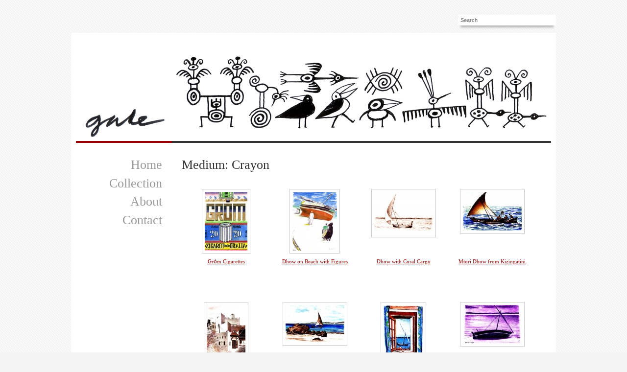

--- FILE ---
content_type: text/html; charset=UTF-8
request_url: https://galeart.net/medium/crayon/
body_size: 5821
content:
<!DOCTYPE html>
<html lang="en">
<head>
<meta charset="utf-8">
<title>   Medium   Crayon - Bob Gale [ Paintings, drawings &amp; illustrations ]</title>
<meta name="MSSmartTagsPreventParsing" content="true">
<meta name="author" content="Bob Gale">
<meta name="copyright" content="Bob Gale">
<link rel="stylesheet" href="https://galeart.net/wp-content/themes/brain-forest/style.css">
<style>
#bob {
	background-image: url('https://galeart.net/wp-content/themes/brain-forest/i/bob-3.jpg');
}
</style>
<link rel="alternate" type="application/rss+xml" title="Bob Gale blog RSS Feed" href="https://galeart.net/feed/">
<meta name='robots' content='max-image-preview:large' />
	<style>img:is([sizes="auto" i], [sizes^="auto," i]) { contain-intrinsic-size: 3000px 1500px }</style>
	<link rel='preconnect' href='//www.google-analytics.com' />
<link rel="alternate" type="application/rss+xml" title="Bob Gale &raquo; Crayon Medium Feed" href="https://galeart.net/medium/crayon/feed/" />
<script type="text/javascript">
/* <![CDATA[ */
window._wpemojiSettings = {"baseUrl":"https:\/\/s.w.org\/images\/core\/emoji\/16.0.1\/72x72\/","ext":".png","svgUrl":"https:\/\/s.w.org\/images\/core\/emoji\/16.0.1\/svg\/","svgExt":".svg","source":{"concatemoji":"https:\/\/galeart.net\/wp-includes\/js\/wp-emoji-release.min.js?ver=6.8.3"}};
/*! This file is auto-generated */
!function(s,n){var o,i,e;function c(e){try{var t={supportTests:e,timestamp:(new Date).valueOf()};sessionStorage.setItem(o,JSON.stringify(t))}catch(e){}}function p(e,t,n){e.clearRect(0,0,e.canvas.width,e.canvas.height),e.fillText(t,0,0);var t=new Uint32Array(e.getImageData(0,0,e.canvas.width,e.canvas.height).data),a=(e.clearRect(0,0,e.canvas.width,e.canvas.height),e.fillText(n,0,0),new Uint32Array(e.getImageData(0,0,e.canvas.width,e.canvas.height).data));return t.every(function(e,t){return e===a[t]})}function u(e,t){e.clearRect(0,0,e.canvas.width,e.canvas.height),e.fillText(t,0,0);for(var n=e.getImageData(16,16,1,1),a=0;a<n.data.length;a++)if(0!==n.data[a])return!1;return!0}function f(e,t,n,a){switch(t){case"flag":return n(e,"\ud83c\udff3\ufe0f\u200d\u26a7\ufe0f","\ud83c\udff3\ufe0f\u200b\u26a7\ufe0f")?!1:!n(e,"\ud83c\udde8\ud83c\uddf6","\ud83c\udde8\u200b\ud83c\uddf6")&&!n(e,"\ud83c\udff4\udb40\udc67\udb40\udc62\udb40\udc65\udb40\udc6e\udb40\udc67\udb40\udc7f","\ud83c\udff4\u200b\udb40\udc67\u200b\udb40\udc62\u200b\udb40\udc65\u200b\udb40\udc6e\u200b\udb40\udc67\u200b\udb40\udc7f");case"emoji":return!a(e,"\ud83e\udedf")}return!1}function g(e,t,n,a){var r="undefined"!=typeof WorkerGlobalScope&&self instanceof WorkerGlobalScope?new OffscreenCanvas(300,150):s.createElement("canvas"),o=r.getContext("2d",{willReadFrequently:!0}),i=(o.textBaseline="top",o.font="600 32px Arial",{});return e.forEach(function(e){i[e]=t(o,e,n,a)}),i}function t(e){var t=s.createElement("script");t.src=e,t.defer=!0,s.head.appendChild(t)}"undefined"!=typeof Promise&&(o="wpEmojiSettingsSupports",i=["flag","emoji"],n.supports={everything:!0,everythingExceptFlag:!0},e=new Promise(function(e){s.addEventListener("DOMContentLoaded",e,{once:!0})}),new Promise(function(t){var n=function(){try{var e=JSON.parse(sessionStorage.getItem(o));if("object"==typeof e&&"number"==typeof e.timestamp&&(new Date).valueOf()<e.timestamp+604800&&"object"==typeof e.supportTests)return e.supportTests}catch(e){}return null}();if(!n){if("undefined"!=typeof Worker&&"undefined"!=typeof OffscreenCanvas&&"undefined"!=typeof URL&&URL.createObjectURL&&"undefined"!=typeof Blob)try{var e="postMessage("+g.toString()+"("+[JSON.stringify(i),f.toString(),p.toString(),u.toString()].join(",")+"));",a=new Blob([e],{type:"text/javascript"}),r=new Worker(URL.createObjectURL(a),{name:"wpTestEmojiSupports"});return void(r.onmessage=function(e){c(n=e.data),r.terminate(),t(n)})}catch(e){}c(n=g(i,f,p,u))}t(n)}).then(function(e){for(var t in e)n.supports[t]=e[t],n.supports.everything=n.supports.everything&&n.supports[t],"flag"!==t&&(n.supports.everythingExceptFlag=n.supports.everythingExceptFlag&&n.supports[t]);n.supports.everythingExceptFlag=n.supports.everythingExceptFlag&&!n.supports.flag,n.DOMReady=!1,n.readyCallback=function(){n.DOMReady=!0}}).then(function(){return e}).then(function(){var e;n.supports.everything||(n.readyCallback(),(e=n.source||{}).concatemoji?t(e.concatemoji):e.wpemoji&&e.twemoji&&(t(e.twemoji),t(e.wpemoji)))}))}((window,document),window._wpemojiSettings);
/* ]]> */
</script>
<style id='wp-emoji-styles-inline-css' type='text/css'>

	img.wp-smiley, img.emoji {
		display: inline !important;
		border: none !important;
		box-shadow: none !important;
		height: 1em !important;
		width: 1em !important;
		margin: 0 0.07em !important;
		vertical-align: -0.1em !important;
		background: none !important;
		padding: 0 !important;
	}
</style>
<link rel='stylesheet' id='wp-block-library-css' href='https://galeart.net/wp-includes/css/dist/block-library/style.min.css?ver=6.8.3' type='text/css' media='all' />
<style id='classic-theme-styles-inline-css' type='text/css'>
/*! This file is auto-generated */
.wp-block-button__link{color:#fff;background-color:#32373c;border-radius:9999px;box-shadow:none;text-decoration:none;padding:calc(.667em + 2px) calc(1.333em + 2px);font-size:1.125em}.wp-block-file__button{background:#32373c;color:#fff;text-decoration:none}
</style>
<style id='global-styles-inline-css' type='text/css'>
:root{--wp--preset--aspect-ratio--square: 1;--wp--preset--aspect-ratio--4-3: 4/3;--wp--preset--aspect-ratio--3-4: 3/4;--wp--preset--aspect-ratio--3-2: 3/2;--wp--preset--aspect-ratio--2-3: 2/3;--wp--preset--aspect-ratio--16-9: 16/9;--wp--preset--aspect-ratio--9-16: 9/16;--wp--preset--color--black: #000000;--wp--preset--color--cyan-bluish-gray: #abb8c3;--wp--preset--color--white: #ffffff;--wp--preset--color--pale-pink: #f78da7;--wp--preset--color--vivid-red: #cf2e2e;--wp--preset--color--luminous-vivid-orange: #ff6900;--wp--preset--color--luminous-vivid-amber: #fcb900;--wp--preset--color--light-green-cyan: #7bdcb5;--wp--preset--color--vivid-green-cyan: #00d084;--wp--preset--color--pale-cyan-blue: #8ed1fc;--wp--preset--color--vivid-cyan-blue: #0693e3;--wp--preset--color--vivid-purple: #9b51e0;--wp--preset--gradient--vivid-cyan-blue-to-vivid-purple: linear-gradient(135deg,rgba(6,147,227,1) 0%,rgb(155,81,224) 100%);--wp--preset--gradient--light-green-cyan-to-vivid-green-cyan: linear-gradient(135deg,rgb(122,220,180) 0%,rgb(0,208,130) 100%);--wp--preset--gradient--luminous-vivid-amber-to-luminous-vivid-orange: linear-gradient(135deg,rgba(252,185,0,1) 0%,rgba(255,105,0,1) 100%);--wp--preset--gradient--luminous-vivid-orange-to-vivid-red: linear-gradient(135deg,rgba(255,105,0,1) 0%,rgb(207,46,46) 100%);--wp--preset--gradient--very-light-gray-to-cyan-bluish-gray: linear-gradient(135deg,rgb(238,238,238) 0%,rgb(169,184,195) 100%);--wp--preset--gradient--cool-to-warm-spectrum: linear-gradient(135deg,rgb(74,234,220) 0%,rgb(151,120,209) 20%,rgb(207,42,186) 40%,rgb(238,44,130) 60%,rgb(251,105,98) 80%,rgb(254,248,76) 100%);--wp--preset--gradient--blush-light-purple: linear-gradient(135deg,rgb(255,206,236) 0%,rgb(152,150,240) 100%);--wp--preset--gradient--blush-bordeaux: linear-gradient(135deg,rgb(254,205,165) 0%,rgb(254,45,45) 50%,rgb(107,0,62) 100%);--wp--preset--gradient--luminous-dusk: linear-gradient(135deg,rgb(255,203,112) 0%,rgb(199,81,192) 50%,rgb(65,88,208) 100%);--wp--preset--gradient--pale-ocean: linear-gradient(135deg,rgb(255,245,203) 0%,rgb(182,227,212) 50%,rgb(51,167,181) 100%);--wp--preset--gradient--electric-grass: linear-gradient(135deg,rgb(202,248,128) 0%,rgb(113,206,126) 100%);--wp--preset--gradient--midnight: linear-gradient(135deg,rgb(2,3,129) 0%,rgb(40,116,252) 100%);--wp--preset--font-size--small: 13px;--wp--preset--font-size--medium: 20px;--wp--preset--font-size--large: 36px;--wp--preset--font-size--x-large: 42px;--wp--preset--spacing--20: 0.44rem;--wp--preset--spacing--30: 0.67rem;--wp--preset--spacing--40: 1rem;--wp--preset--spacing--50: 1.5rem;--wp--preset--spacing--60: 2.25rem;--wp--preset--spacing--70: 3.38rem;--wp--preset--spacing--80: 5.06rem;--wp--preset--shadow--natural: 6px 6px 9px rgba(0, 0, 0, 0.2);--wp--preset--shadow--deep: 12px 12px 50px rgba(0, 0, 0, 0.4);--wp--preset--shadow--sharp: 6px 6px 0px rgba(0, 0, 0, 0.2);--wp--preset--shadow--outlined: 6px 6px 0px -3px rgba(255, 255, 255, 1), 6px 6px rgba(0, 0, 0, 1);--wp--preset--shadow--crisp: 6px 6px 0px rgba(0, 0, 0, 1);}:where(.is-layout-flex){gap: 0.5em;}:where(.is-layout-grid){gap: 0.5em;}body .is-layout-flex{display: flex;}.is-layout-flex{flex-wrap: wrap;align-items: center;}.is-layout-flex > :is(*, div){margin: 0;}body .is-layout-grid{display: grid;}.is-layout-grid > :is(*, div){margin: 0;}:where(.wp-block-columns.is-layout-flex){gap: 2em;}:where(.wp-block-columns.is-layout-grid){gap: 2em;}:where(.wp-block-post-template.is-layout-flex){gap: 1.25em;}:where(.wp-block-post-template.is-layout-grid){gap: 1.25em;}.has-black-color{color: var(--wp--preset--color--black) !important;}.has-cyan-bluish-gray-color{color: var(--wp--preset--color--cyan-bluish-gray) !important;}.has-white-color{color: var(--wp--preset--color--white) !important;}.has-pale-pink-color{color: var(--wp--preset--color--pale-pink) !important;}.has-vivid-red-color{color: var(--wp--preset--color--vivid-red) !important;}.has-luminous-vivid-orange-color{color: var(--wp--preset--color--luminous-vivid-orange) !important;}.has-luminous-vivid-amber-color{color: var(--wp--preset--color--luminous-vivid-amber) !important;}.has-light-green-cyan-color{color: var(--wp--preset--color--light-green-cyan) !important;}.has-vivid-green-cyan-color{color: var(--wp--preset--color--vivid-green-cyan) !important;}.has-pale-cyan-blue-color{color: var(--wp--preset--color--pale-cyan-blue) !important;}.has-vivid-cyan-blue-color{color: var(--wp--preset--color--vivid-cyan-blue) !important;}.has-vivid-purple-color{color: var(--wp--preset--color--vivid-purple) !important;}.has-black-background-color{background-color: var(--wp--preset--color--black) !important;}.has-cyan-bluish-gray-background-color{background-color: var(--wp--preset--color--cyan-bluish-gray) !important;}.has-white-background-color{background-color: var(--wp--preset--color--white) !important;}.has-pale-pink-background-color{background-color: var(--wp--preset--color--pale-pink) !important;}.has-vivid-red-background-color{background-color: var(--wp--preset--color--vivid-red) !important;}.has-luminous-vivid-orange-background-color{background-color: var(--wp--preset--color--luminous-vivid-orange) !important;}.has-luminous-vivid-amber-background-color{background-color: var(--wp--preset--color--luminous-vivid-amber) !important;}.has-light-green-cyan-background-color{background-color: var(--wp--preset--color--light-green-cyan) !important;}.has-vivid-green-cyan-background-color{background-color: var(--wp--preset--color--vivid-green-cyan) !important;}.has-pale-cyan-blue-background-color{background-color: var(--wp--preset--color--pale-cyan-blue) !important;}.has-vivid-cyan-blue-background-color{background-color: var(--wp--preset--color--vivid-cyan-blue) !important;}.has-vivid-purple-background-color{background-color: var(--wp--preset--color--vivid-purple) !important;}.has-black-border-color{border-color: var(--wp--preset--color--black) !important;}.has-cyan-bluish-gray-border-color{border-color: var(--wp--preset--color--cyan-bluish-gray) !important;}.has-white-border-color{border-color: var(--wp--preset--color--white) !important;}.has-pale-pink-border-color{border-color: var(--wp--preset--color--pale-pink) !important;}.has-vivid-red-border-color{border-color: var(--wp--preset--color--vivid-red) !important;}.has-luminous-vivid-orange-border-color{border-color: var(--wp--preset--color--luminous-vivid-orange) !important;}.has-luminous-vivid-amber-border-color{border-color: var(--wp--preset--color--luminous-vivid-amber) !important;}.has-light-green-cyan-border-color{border-color: var(--wp--preset--color--light-green-cyan) !important;}.has-vivid-green-cyan-border-color{border-color: var(--wp--preset--color--vivid-green-cyan) !important;}.has-pale-cyan-blue-border-color{border-color: var(--wp--preset--color--pale-cyan-blue) !important;}.has-vivid-cyan-blue-border-color{border-color: var(--wp--preset--color--vivid-cyan-blue) !important;}.has-vivid-purple-border-color{border-color: var(--wp--preset--color--vivid-purple) !important;}.has-vivid-cyan-blue-to-vivid-purple-gradient-background{background: var(--wp--preset--gradient--vivid-cyan-blue-to-vivid-purple) !important;}.has-light-green-cyan-to-vivid-green-cyan-gradient-background{background: var(--wp--preset--gradient--light-green-cyan-to-vivid-green-cyan) !important;}.has-luminous-vivid-amber-to-luminous-vivid-orange-gradient-background{background: var(--wp--preset--gradient--luminous-vivid-amber-to-luminous-vivid-orange) !important;}.has-luminous-vivid-orange-to-vivid-red-gradient-background{background: var(--wp--preset--gradient--luminous-vivid-orange-to-vivid-red) !important;}.has-very-light-gray-to-cyan-bluish-gray-gradient-background{background: var(--wp--preset--gradient--very-light-gray-to-cyan-bluish-gray) !important;}.has-cool-to-warm-spectrum-gradient-background{background: var(--wp--preset--gradient--cool-to-warm-spectrum) !important;}.has-blush-light-purple-gradient-background{background: var(--wp--preset--gradient--blush-light-purple) !important;}.has-blush-bordeaux-gradient-background{background: var(--wp--preset--gradient--blush-bordeaux) !important;}.has-luminous-dusk-gradient-background{background: var(--wp--preset--gradient--luminous-dusk) !important;}.has-pale-ocean-gradient-background{background: var(--wp--preset--gradient--pale-ocean) !important;}.has-electric-grass-gradient-background{background: var(--wp--preset--gradient--electric-grass) !important;}.has-midnight-gradient-background{background: var(--wp--preset--gradient--midnight) !important;}.has-small-font-size{font-size: var(--wp--preset--font-size--small) !important;}.has-medium-font-size{font-size: var(--wp--preset--font-size--medium) !important;}.has-large-font-size{font-size: var(--wp--preset--font-size--large) !important;}.has-x-large-font-size{font-size: var(--wp--preset--font-size--x-large) !important;}
:where(.wp-block-post-template.is-layout-flex){gap: 1.25em;}:where(.wp-block-post-template.is-layout-grid){gap: 1.25em;}
:where(.wp-block-columns.is-layout-flex){gap: 2em;}:where(.wp-block-columns.is-layout-grid){gap: 2em;}
:root :where(.wp-block-pullquote){font-size: 1.5em;line-height: 1.6;}
</style>
<script type="text/javascript" src="https://galeart.net/wp-includes/js/jquery/jquery.min.js?ver=3.7.1" id="jquery-core-js"></script>
<script type="text/javascript" src="https://galeart.net/wp-includes/js/jquery/jquery-migrate.min.js?ver=3.4.1" id="jquery-migrate-js"></script>
<link rel="https://api.w.org/" href="https://galeart.net/wp-json/" /><meta name="generator" content="WordPress 6.8.3" />
		<style type="text/css" id="wp-custom-css">
			.gform_body input,
.gform_body textarea
{
	border: 1px solid #ccc;
}

.gform_footer input {
	border: 1px solid #ccc;
	padding: .5em .7em;
}

.gform_confirmation_message {
	border: 1px solid #ccc;
  font-weight: bold;
  padding: 0.5em 0.7em;
  text-align: center;
}		</style>
		</head>

<body>

<div class="hide">
	<a name="top" id="top"></a> <!-- anchor used for jumping back to the top -->
	<p><a href="#main">Skip to content</a></p>
</div>

<hr>

<div id='find'>
<form role="search" method="get" id="searchform" action="https://galeart.net" >
	<div><label class="screen-reader-text" for="s">Search for:</label>
			<input type="text" name="s" id="s" value="Search" onfocus="this.value=''" title="Type your search word(s) then press Enter" />
		</div>
</form></div>

<hr>

<div id="wrap" class="cf">


<div id="bob" class="cf">
	<h1>Bob Gale</h1>
</div>

<div id="side" class="cf">

	<div id="nav" class="cf">
		<ul><li class="page_item page-item-85"><a href="https://galeart.net/">Home</a></li>
<li class="page_item page-item-89"><a href="https://galeart.net/archive/">Collection</a></li>
<li class="page_item page-item-86"><a href="https://galeart.net/about/">About</a></li>
<li class="page_item page-item-88"><a href="https://galeart.net/contact/">Contact</a></li>
</ul>
	</div> <!-- nav -->

	<div id="sign-up">
	</div> <!-- sign-up -->

</div> <!-- side -->

<hr />

<hr>
<div id='main' class='cf'>
<div id='page'>
<h3>Medium: Crayon</h3>
<p class='count'></p>
<div id='results' class='cf'>
<div class='result'>
<div class='the-pic'>
<div class='small-pic'><a href='https://galeart.net/art/grom-cigarettes/'>
<img width="87" height="120" src="https://galeart.net/wp-content/uploads/2011/08/uralia-grom-cigarettes-87x120.jpg" class="attachment-post-thumbnail size-post-thumbnail wp-post-image" alt="Grȯm Cigarettes" decoding="async" srcset="https://galeart.net/wp-content/uploads/2011/08/uralia-grom-cigarettes-87x120.jpg 87w, https://galeart.net/wp-content/uploads/2011/08/uralia-grom-cigarettes-218x300.jpg 218w, https://galeart.net/wp-content/uploads/2011/08/uralia-grom-cigarettes.jpg 364w" sizes="(max-width: 87px) 100vw, 87px" /></a></div>
</div>
<h4><a href='https://galeart.net/art/grom-cigarettes/'>Grȯm Cigarettes</a></h4>
</div>
<div class='result'>
<div class='the-pic'>
<div class='small-pic'><a href='https://galeart.net/art/dhow-on-beach-with-figures/'>
<img width="91" height="120" src="https://galeart.net/wp-content/uploads/dhow-on-beach-with-figures-91x120.jpg" class="attachment-post-thumbnail size-post-thumbnail wp-post-image" alt="Dhow on Beach with Figures" decoding="async" srcset="https://galeart.net/wp-content/uploads/dhow-on-beach-with-figures-91x120.jpg 91w, https://galeart.net/wp-content/uploads/dhow-on-beach-with-figures-228x300.jpg 228w, https://galeart.net/wp-content/uploads/dhow-on-beach-with-figures.jpg 381w" sizes="(max-width: 91px) 100vw, 91px" /></a></div>
</div>
<h4><a href='https://galeart.net/art/dhow-on-beach-with-figures/'>Dhow on Beach with Figures</a></h4>
</div>
<div class='result'>
<div class='the-pic'>
<div class='small-pic'><a href='https://galeart.net/art/dhow-with-coral-cargo/'>
<img width="120" height="87" src="https://galeart.net/wp-content/uploads/dhow-crayon-sketch-120x87.jpg" class="attachment-post-thumbnail size-post-thumbnail wp-post-image" alt="Dhow with Coral Cargo" decoding="async" srcset="https://galeart.net/wp-content/uploads/dhow-crayon-sketch-120x87.jpg 120w, https://galeart.net/wp-content/uploads/dhow-crayon-sketch-300x219.jpg 300w, https://galeart.net/wp-content/uploads/dhow-crayon-sketch.jpg 500w" sizes="(max-width: 120px) 100vw, 120px" /></a></div>
</div>
<h4><a href='https://galeart.net/art/dhow-with-coral-cargo/'>Dhow with Coral Cargo</a></h4>
</div>
<div class='result'>
<div class='the-pic'>
<div class='small-pic'><a href='https://galeart.net/art/mtori-dhow-from-kizingatini/'>
<img width="120" height="80" src="https://galeart.net/wp-content/uploads/dhow-with-octopus-120x80.jpg" class="attachment-post-thumbnail size-post-thumbnail wp-post-image" alt="Mtori Dhow from Kizingatini" decoding="async" loading="lazy" srcset="https://galeart.net/wp-content/uploads/dhow-with-octopus-120x80.jpg 120w, https://galeart.net/wp-content/uploads/dhow-with-octopus-300x201.jpg 300w, https://galeart.net/wp-content/uploads/dhow-with-octopus.jpg 500w" sizes="auto, (max-width: 120px) 100vw, 120px" /></a></div>
</div>
<h4><a href='https://galeart.net/art/mtori-dhow-from-kizingatini/'>Mtori Dhow from Kizingatini</a></h4>
</div>
<div class='result'>
<div class='the-pic'>
<div class='small-pic'><a href='https://galeart.net/art/view-from-roof/'>
<img width="79" height="120" src="https://galeart.net/wp-content/uploads/town-79x120.jpg" class="attachment-post-thumbnail size-post-thumbnail wp-post-image" alt="View From Roof" decoding="async" loading="lazy" srcset="https://galeart.net/wp-content/uploads/town-79x120.jpg 79w, https://galeart.net/wp-content/uploads/town-199x300.jpg 199w, https://galeart.net/wp-content/uploads/town.jpg 333w" sizes="auto, (max-width: 79px) 100vw, 79px" /></a></div>
</div>
<h4><a href='https://galeart.net/art/view-from-roof/'>View From Roof</a></h4>
</div>
<div class='result'>
<div class='the-pic'>
<div class='small-pic'><a href='https://galeart.net/art/view-from-raz-kitau/'>
<img width="120" height="77" src="https://galeart.net/wp-content/uploads/view-towards-lamu-120x77.jpg" class="attachment-post-thumbnail size-post-thumbnail wp-post-image" alt="View From Raz Kitau" decoding="async" loading="lazy" srcset="https://galeart.net/wp-content/uploads/view-towards-lamu-120x77.jpg 120w, https://galeart.net/wp-content/uploads/view-towards-lamu-300x193.jpg 300w, https://galeart.net/wp-content/uploads/view-towards-lamu.jpg 500w" sizes="auto, (max-width: 120px) 100vw, 120px" /></a></div>
</div>
<h4><a href='https://galeart.net/art/view-from-raz-kitau/'>View From Raz Kitau</a></h4>
</div>
<div class='result'>
<div class='the-pic'>
<div class='small-pic'><a href='https://galeart.net/art/peponi-hotel-bar-window/'>
<img width="81" height="120" src="https://galeart.net/wp-content/uploads/window-view-81x120.jpg" class="attachment-post-thumbnail size-post-thumbnail wp-post-image" alt="Peponi Hotel Bar Window" decoding="async" loading="lazy" srcset="https://galeart.net/wp-content/uploads/window-view-81x120.jpg 81w, https://galeart.net/wp-content/uploads/window-view-204x300.jpg 204w, https://galeart.net/wp-content/uploads/window-view.jpg 341w" sizes="auto, (max-width: 81px) 100vw, 81px" /></a></div>
</div>
<h4><a href='https://galeart.net/art/peponi-hotel-bar-window/'>Peponi Hotel Bar Window</a></h4>
</div>
<div class='result'>
<div class='the-pic'>
<div class='small-pic'><a href='https://galeart.net/art/dhow-on-beach-in-moonlight/'>
<img width="120" height="79" src="https://galeart.net/wp-content/uploads/dhow-night-120x79.jpg" class="attachment-post-thumbnail size-post-thumbnail wp-post-image" alt="Dhow on Beach in Moonlight" decoding="async" loading="lazy" srcset="https://galeart.net/wp-content/uploads/dhow-night-120x79.jpg 120w, https://galeart.net/wp-content/uploads/dhow-night-300x199.jpg 300w, https://galeart.net/wp-content/uploads/dhow-night.jpg 500w" sizes="auto, (max-width: 120px) 100vw, 120px" /></a></div>
</div>
<h4><a href='https://galeart.net/art/dhow-on-beach-in-moonlight/'>Dhow on Beach in Moonlight</a></h4>
</div>
<div class='result'>
<div class='the-pic'>
<div class='small-pic'><a href='https://galeart.net/art/povertys-children/'>
<img width="92" height="120" src="https://galeart.net/wp-content/uploads/progressive-povertys-children-92x120.jpg" class="attachment-post-thumbnail size-post-thumbnail wp-post-image" alt="Poverty&#039;s Children" decoding="async" loading="lazy" srcset="https://galeart.net/wp-content/uploads/progressive-povertys-children-92x120.jpg 92w, https://galeart.net/wp-content/uploads/progressive-povertys-children-231x300.jpg 231w, https://galeart.net/wp-content/uploads/progressive-povertys-children.jpg 385w" sizes="auto, (max-width: 92px) 100vw, 92px" /></a></div>
</div>
<h4><a href='https://galeart.net/art/povertys-children/'>Poverty&#8217;s Children</a></h4>
</div>
<div class='result'>
<div class='the-pic'>
<div class='small-pic'><a href='https://galeart.net/art/international-trade/'>
<img width="120" height="80" src="https://galeart.net/wp-content/uploads/fortune-international-trade-120x80.jpg" class="attachment-post-thumbnail size-post-thumbnail wp-post-image" alt="International Trade" decoding="async" loading="lazy" srcset="https://galeart.net/wp-content/uploads/fortune-international-trade-120x80.jpg 120w, https://galeart.net/wp-content/uploads/fortune-international-trade-300x200.jpg 300w, https://galeart.net/wp-content/uploads/fortune-international-trade.jpg 500w" sizes="auto, (max-width: 120px) 100vw, 120px" /></a></div>
</div>
<h4><a href='https://galeart.net/art/international-trade/'>International Trade</a></h4>
</div>
<div class='result'>
<div class='the-pic'>
<div class='small-pic'><a href='https://galeart.net/art/journals/'>
<img width="95" height="120" src="https://galeart.net/wp-content/uploads/chicago-tribune-journals-95x120.jpg" class="attachment-post-thumbnail size-post-thumbnail wp-post-image" alt="Journals" decoding="async" loading="lazy" srcset="https://galeart.net/wp-content/uploads/chicago-tribune-journals-95x120.jpg 95w, https://galeart.net/wp-content/uploads/chicago-tribune-journals-237x300.jpg 237w, https://galeart.net/wp-content/uploads/chicago-tribune-journals.jpg 396w" sizes="auto, (max-width: 95px) 100vw, 95px" /></a></div>
</div>
<h4><a href='https://galeart.net/art/journals/'>Journals</a></h4>
</div>
</div>
<p class='count'></p>
<div class="cloud-wrap cloud-taxo-medium" id="wide-cloud">
<div class="cloud">
<h3>All mediums</h3>
<div class="cloud-body">
<a href="https://galeart.net/medium/pen/" class="tag-cloud-link tag-link-82 tag-link-position-1" style="font-size: 100%;" aria-label="Pen (1 picture)">Pen</a>
<a href="https://galeart.net/medium/oil-on-canvas/" class="tag-cloud-link tag-link-22 tag-link-position-2" style="font-size: 180.74534161491%;" aria-label="Oil on Canvas (8 pictures)">Oil on Canvas</a>
<a href="https://galeart.net/medium/pencil/" class="tag-cloud-link tag-link-86 tag-link-position-3" style="font-size: 149.68944099379%;" aria-label="Pencil (4 pictures)">Pencil</a>
<a href="https://galeart.net/medium/crayon/" class="tag-cloud-link tag-link-73 tag-link-position-4" style="font-size: 196.89440993789%;" aria-label="Crayon (11 pictures)">Crayon</a>
<a href="https://galeart.net/medium/watercolours/" class="tag-cloud-link tag-link-102 tag-link-position-5" style="font-size: 242.85714285714%;" aria-label="Watercolours (27 pictures)">Watercolours</a>
<a href="https://galeart.net/medium/pen-ink/" class="tag-cloud-link tag-link-37 tag-link-position-6" style="font-size: 300%;" aria-label="Pen &amp; Ink (80 pictures)">Pen &amp; Ink</a>
<a href="https://galeart.net/medium/oil-pastels/" class="tag-cloud-link tag-link-79 tag-link-position-7" style="font-size: 244.09937888199%;" aria-label="Oil Pastels (28 pictures)">Oil Pastels</a>
<a href="https://galeart.net/medium/acrylic-on-canvas/" class="tag-cloud-link tag-link-112 tag-link-position-8" style="font-size: 122.3602484472%;" aria-label="Acrylic on Canvas (2 pictures)">Acrylic on Canvas</a>
<a href="https://galeart.net/medium/montage/" class="tag-cloud-link tag-link-110 tag-link-position-9" style="font-size: 100%;" aria-label="Montage (1 picture)">Montage</a>
<a href="https://galeart.net/medium/watercolour-pencil/" class="tag-cloud-link tag-link-113 tag-link-position-10" style="font-size: 122.3602484472%;" aria-label="Watercolour Pencil (2 pictures)">Watercolour Pencil</a>
<a href="https://galeart.net/medium/print-on-canvas/" class="tag-cloud-link tag-link-121 tag-link-position-11" style="font-size: 159.62732919255%;" aria-label="Print on Canvas (5 pictures)">Print on Canvas</a>
<a href="https://galeart.net/medium/gouache/" class="tag-cloud-link tag-link-55 tag-link-position-12" style="font-size: 237.88819875776%;" aria-label="Gouache (25 pictures)">Gouache</a></div> <!-- cloud-body -->
</div> <!-- cloud-wrap -->
</div> <!-- cloud -->
</div>
</div>
</div>

<div id='credit'>
	<p>&copy; Robert Gale. All images remain the sole copyright of the artist and may not be reproduced without his express permission.</p>
	</div>

<script type="speculationrules">
{"prefetch":[{"source":"document","where":{"and":[{"href_matches":"\/*"},{"not":{"href_matches":["\/wp-*.php","\/wp-admin\/*","\/wp-content\/uploads\/*","\/wp-content\/*","\/wp-content\/plugins\/*","\/wp-content\/themes\/brain-forest\/*","\/*\\?(.+)"]}},{"not":{"selector_matches":"a[rel~=\"nofollow\"]"}},{"not":{"selector_matches":".no-prefetch, .no-prefetch a"}}]},"eagerness":"conservative"}]}
</script>
<script type="text/javascript" src="https://galeart.net/wp-content/themes/brain-forest/j/bob.js?ver=6.8.3" id="bob-js"></script>


<!-- Lumpy Lemon + WordPress = :-) -->
<!-- Kunene -->


<script type="text/javascript">
	jQuery(document).ready(function() {
		if (jQuery.browser.msie === true) {
			jQuery('input,textarea').bind('focus', function() {
				jQuery(this).addClass('ieFocus');
			}).bind('blur', function() {
				jQuery(this).removeClass('ieFocus');
			});
		}
	});
</script>

</body>
</html>

--- FILE ---
content_type: text/css
request_url: https://galeart.net/wp-content/themes/brain-forest/style.css
body_size: 2048
content:
/*
Theme Name: Brain Forest
Theme URI: http://galeart.com
Description: For Bob
Author: Simon Blackbourn @ Lumpy Lemon
Author URI: https://lumpylemon.co.uk/
Version: 1.0;
*/



/*
					R E S E T

					thank you eric!
					http://meyerweb.com/eric/thoughts/2007/05/01/reset-reloaded/
*/



html, body, div, span, h1, h2, h3, h4, p, blockquote, a, em, img, ul, ol, li, fieldset, form, label, input, textarea, legend, caption, dl, dt, dd {
	margin: 0;
	padding: 0;
	border: 0;
	font-weight: normal;
	font-style: inherit;
	font-family: inherit;
	font-size: 100%;
	vertical-align: baseline;
	text-decoration: none;
}



/*
					A U T O M A T I C   F L O A T   C L E A R I N G
*/



.cf:before, .cf:after {
	content: "";
	display: table;
}

.cf:after {
	clear: both;
}

.cf {
	zoom: 1;
}



/*
					H I D D E N   T H I N G S
*/



hr, .hide {
	display: none;
}

.screen-reader-text {
	position: absolute;
	left: -9000px;
}



/*
					S T R U C T U R A L   E L E M E N T S
*/



body {
	background: #f5f4f5 url(i/bg.png) 0 0 repeat;
	color: #333;
	font-family: georgia, serif;
	text-align: center;
}

#find {
	margin: 30px auto 7px auto;
	text-align: right;
	width: 990px;
}

#wrap {
	background: #fff url(i/wrap.png) bottom left no-repeat;
	margin: 0 auto 10px auto;
	padding-top: 30px;
	text-align: left;
	width: 990px;
}

#crumbs {
	background: url(i/crumbs.jpg) repeat-y;
	font-family: verdana, arial, helvetica, sans-serif;
	font-size: 0.7em;
	height: 15px;
	margin: 10px auto 0 auto;
	text-align: left;
	width: 990px;
}

#bob {
	background-position: 0 0;
	background-repeat: no-repeat;
	height: 195px;
	width: 990px;
}

#side {
	float: left;
	width: 206px;
}

#main {
	margin-left: 206px;
	padding: 30px 0 60px 0;
}

#page {
	padding: 0 40px 0 20px;
}

.result {
	float: left;
	height: 181px;
	padding: 10px 0 40px 0;
	width: 181px;
}

#pics {
	float: left;
	height: 520px;
	width: 550px;
}

#details {
	float: left;
	width: 174px;
}

.post {
}

#credit {
	margin: 0 auto 30px auto;
	width: 990px;
}



/*
					B R E A D C R U M B S
*/



#crumbs {
	color: #fff;
}

#crumbs  a:link {
	color: #fff;
}

#crumbs  a:visited {
	color: #fff;
}

#crumbs  a:hover {
	color: #ccc;
}

#crumbs a:active {
	color: #fff;
}



/*
					S E A R C H
*/



#find input {
	background: #fff url(i/find.png) bottom left no-repeat;
	color: #666;
	font-family: verdana, arial, sans-serif;
	font-size: 0.7em;
	padding: 5px 5px 13px 5px;
	width: 190px;
}



/*
					T O P   S E C T I O N   S T U F F
*/



#bob h1 {
	display: block;
	height: 100%;
	text-indent: -9999px;
	width: 100%;
}

#bob a {
	display: block;
	height: 100%;
	text-indent: -9999px;
	width: 100%;
}



/*
					N A V I G A T I O N
*/



#nav ul {
	font-size: 1.6em;
	padding: 30px 20px 0 10px;
	text-align: right;
}

#nav li {
	list-style: none;
	padding-bottom: 0.3em;
}

#nav a:link {
	color: #999;
}

#nav a:visited {
	color: #999;
}

#nav a:hover {
	color: #333;
}

#nav a:active {
	color: #999;
}

#nav .current_page_item a, #nav .current_page_parent a, #nav .current_page_ancestor a {
	color: #900;
}

#nav .current_page_item a:hover, #nav .current_page_parent a:hover {
	color: #900;
}



/*
					P A R A G R A P H S
*/



strong {
	font-weight: bold;
}

em {
	font-style: italic;
}

p {
	line-height: 1.8;
	margin-bottom: 1.5em;
}



/*
					H E A D E R S
*/



h2 {
	color: #81b3c5;
	font-size: 2em;
	padding: 0 0 1em 0;
}

h3 {
	color: #333;
	font-size: 1.6em;
	margin-bottom: 15px;
}

/*
h4 {
	margin: 0 0 0 29px;
}
*/



/*
					D E T A I L S
*/



#details {
	font-size: 0.7em;
}

.social {
	background-color: transparent;
	background-position: 0 50%;
	background-repeat: no-repeat;
	display: block;
	margin-bottom: 0.4em;
	min-height: 16px;
	padding-left: 20px;
}

#social-fb {
	background-image: url(i/facebook.png);
}

#social-tw {
	background-image: url(i/twitter.png);
}



/*
					I M A G E S
*/



.result .the-pic {
	text-align: center;
}

.result h4 {
	font-size: 0.7em;
	padding-top: 10px;
	text-align: center;
}

.small-pic {
	height: 132px;
}

.the-pic img {
	border: 1px solid #900;
	padding: 5px;
}

.the-pic .big-pic {
	border-color: #ccc;
}

.the-pic a img {
	border: 1px solid #ccc;
}

.the-pic a:hover img {
	border: 1px solid #333;
}

.post img {
}

.aligncenter,
div.aligncenter {
	display: block;
	margin-left: auto;
	margin-right: auto;
}

.alignleft {
	float: left;
	margin: 0.5em 1.5em 1em 0;
}

.alignright {
	float: right;
	margin: 0.5em 0 1em 1.5em;
}

.wp-caption {
	border: 1px solid #ccc;
	text-align: center;
	padding: 8px 5px 5px 5px;
}

.wp-caption img {
	margin: 0;
	padding: 0;
}

.wp-caption a:hover img {
	border: 2px solid #fff;
}

.wp-caption p.wp-caption-text {
	font-size: 0.7em;
	padding: 4px 5px 0 5px;
	margin: 0;
	text-align: right;
}



/*
					I M A G E   S W I T C H E R
*/



#pic-nav-div {
}

#pic-nav {
}

#pic-nav li {
	float: left;
	list-style-type: none;
	margin: 0 16px 16px 0;
	width: 48px;
}

#pic-nav a {
	border: 1px solid #e1e1e1;
	display: block;
	padding: 4px;
	width: 40px;
}

#pic-nav a.activeSlide, #pic-nav a.activeSlide:hover {
	background-color: #900;
}

#pic-nav a:hover {
	background-color: #ccc;
}

#pic-nav a:focus {
	outline: none;
}

#main #pic-nav img {
	border: none;
	display: block;
	padding: 0;
}



/*
					C L O U D S
*/



.cloud-wrap {
	float: left;
	width: 50%;
}

#wide-cloud {
	width: 100%;
}

.cloud {
	padding: 1em 60px 2em 60px;
}

.cloud h3 {
	border-bottom: 3px solid #fff;
}

.cloud-body {
	font-size: 0.8em;
}



/*
					L I S T S
*/



ul {
}

li {
}



/*
					L I N K S
*/



#page a {
	text-decoration: underline;
}

#main a:link {
	color: #900;
}

#main a:visited {
	color: #b54a4a;
}

#main a:hover {
	color: #999;
}

#main a:active {
	color: #900;
}



/*
					C O N T A C T   F O R M
*/



.wpcf7-form input, .wpcf7-form textarea {
	background-color: #fff;
	border: 1px solid #999;
	color: #999;
	font-family: tahoma, geneva, sans-serif;
	font-size: 0.9em;
	letter-spacing: 2px;
	line-height: 1.4;
	padding: 0.5em;
}

.wpcf7-form .quiz {
	width: 3em;
}

.wpcf7-form .req {
	color: #999;
	font-size: 0.7em;
}

.wpcf7-form input:hover, .wpcf7-form textarea:hover {
	border: 1px solid #333;
	color: #333;
}

.wpcf7-form input:focus, .wpcf7-form textarea:focus, .wpcf7-form .ieFocus {
	border: 1px solid #900;
	color: #333;
}

span.wpcf7-not-valid-tip {
	color: #000;
}



/*
					P A G I N A T I O N
*/



.count {
	text-align: center;
}

.page-nav {
	clear: both;
	margin-bottom: 30px;
	text-align: center;
}

#main .wp-paginate {
	margin: 0;
}

.wp-paginate li {
	display: inline;
	list-style: none;
}

.wp-paginate span {
}

#main .wp-paginate a {
	background: #f1f1f1;
	margin-right: 5px;
	padding: 4px 7px;
	text-align: center;
	text-decoration:none;
}

#main .wp-paginate a:link {
	padding: 4px 7px;
	text-decoration:none;
}

#main .wp-paginate a:hover, #main .wp-paginate a:active {
	background: #c7c7c7;
	color: #900;
}

#main .wp-paginate .current {
	color: #fff;
	background-color: #9c9c9c;
	margin-right: 5px;
	padding: 4px 7px;
}



/*
					F O O T E R
*/



#credit p {
	color: #999;
	font-family: verdana, arial, sans-serif;
	font-size: 0.7em;
	margin-bottom: 10px;
	text-align: center;
}
#credit a {
	text-decoration: underline;
}

#credit a:link {
	color: #999;
}

#credit a:visited {
	color: #999;
}

#credit a:hover {
	color: #000;
}

#credit a:active {
	color: #999;
}



/* a d m i n   b a r */

p.edit, #side p.edit {
	font-family: verdana, sans-serif;
	font-size: 0.7em;
	padding: 0.5em;
	text-align: left;
}

p.edit span {
	padding-right: 1em;
	font-weight: bold;
}

#main p.edit a, #side p.edit a {
	border: 0 none;
	font-weight: bold;
	padding: 0.2em;
	text-decoration: none;
}

p.edit a:link, #side p.edit a:link {
	color: #fff;
}

p.edit a:visited, #side p.edit a:visited {
	color: #fff;
}

p.edit a:hover, #side p.edit a:hover {
	color: #000;
	background-color: #fff;
}

p.edit a:active, #side p.edit a:active {
	color: #fff;
}
